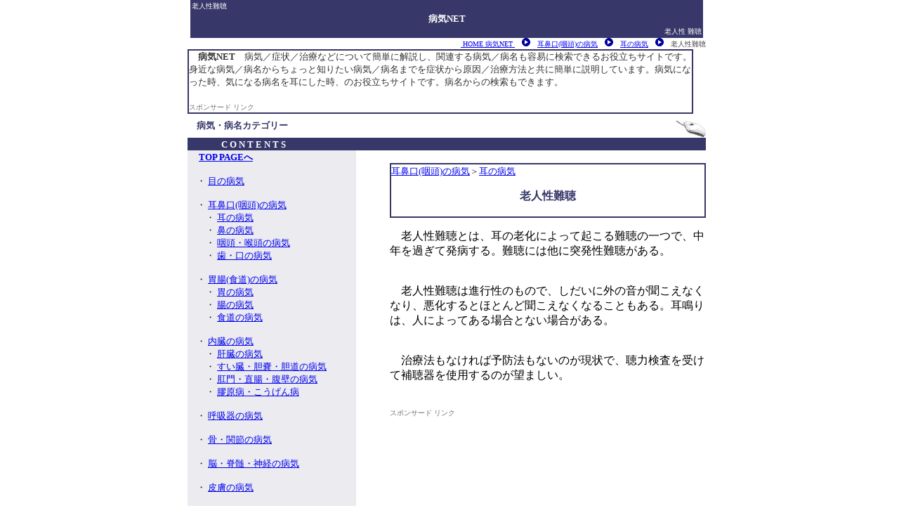

--- FILE ---
content_type: text/html
request_url: https://byo-ki.net/00169.html
body_size: 3151
content:
<head>
<meta http-equiv="content-type" content="text/html;charset=x-sjis">
	<meta name="generator" content="Adobe GoLive 5">
	<meta name="description" content="老人性難聴とは*老人性 難聴について。病気・病名一覧の<病気NET>「老人性難聴」の症状・治療について簡単に解説。＜耳の病気＜耳鼻口(咽頭)の病気より。">
	<meta name="keywords" content="老人性難聴、老人性 難聴">
	<link rel="stylesheet" href="abc.css" type="text/css">
	<title>老人性難聴とは＜耳の病気＜病気NET</title>
	<body bgcolor="#ffffff"><script type="text/javascript"><!--
var ID="100606713";
var AD=0;
var FRAME=0;
// --></script>
<script src="http://j1.ax.xrea.com/l.j?id=100606713" type="text/javascript"></script>
<noscript>
<a href="http://w1.ax.xrea.com/c.f?id=100606713" target="_blank"><img src="http://w1.ax.xrea.com/l.f?id=100606713&url=X" alt="AX" border="0"></a>
</noscript>
		<div align="center">
			<table border="0" cellpadding="0" cellspacing="2" width="730" bgcolor="#373769">
				<tr height="12">
					<h1>
						<td height="12" bgcolor="#373769">
							<div align="left">
								<font size="-2" color="white">老人性難聴</font></div>
						</td>
					</h1>
				</tr>
				<tr height="15">
					<td height="15">
						<div align="center">
							<font color="white" size="-1"><b>病気NET</b></font></div>
					</td>
				</tr>
				<tr height="12">
					<td height="12">
						<div align="right">
							<h2><font color="white" size="-4">老人性 難聴</font></h2>
						</div>
					</td>
				</tr>
			</table>
			<table border="0" cellpadding="0" cellspacing="0" width="720" height="1120">
				<tr height="15">
					<td colspan="3" valign="middle" height="15" align="right">
						<div align="right">
							<font size="-2" color="#464646">　<a href="index.html"> HOME 病気NET </a>　<img src="migi.gif" width="12" height="12" border="0">　<a href="ca/030.html">耳鼻口(咽頭)の病気</a>　</font><img src="migi.gif" width="12" height="12" border="0"><font size="-2" color="#464646">　<a href="ca/031.html">耳の病気</a>　</font><img src="migi.gif" width="12" height="12" border="0"><font size="-2" color="#464646">　<strong>老人性難聴</strong></font></div>
					</td>
				</tr>
				<tr>
					<td colspan="3" bgcolor="white" valign="top">
						<table border="0" cellpadding="0" cellspacing="2" width="720" bgcolor="#373769">
							<tr>
								<td bgcolor="white"><font color="#333333" size="-1"><b>　病気NET</b>　病気／症状／治療などについて簡単に解説し、関連する病気／病名も容易に検索できるお役立ちサイトです。<br>
										
										
										身近な病気／病名からちょっと知りたい病気／病名までを症状から原因／治療方法と共に簡単に説明しています。病気になった時、気になる病名を耳にした時、のお役立ちサイトです。病名からの検索もできます。</font><br>
									<br>
									<font color="#6e6e6e" size="-2">スポンサード リンク</font><font size="-1" color="#00007e"><br><script type="text/javascript"><!--
google_ad_client = "pub-0314363444844784";
google_ad_width = 728;
google_ad_height = 90;
google_ad_format = "728x90_as";
google_ad_type = "text_image";
google_ad_channel ="1410097113";
google_color_border = "FFFFFF";
google_color_bg = "FFFFFF";
google_color_link = "0000FF";
google_color_text = "000000";
google_color_url = "4C4C4C";
//--></script>
<script type="text/javascript"
  src="http://pagead2.googlesyndication.com/pagead/show_ads.js">
</script>
									</font></td>
							</tr>
						</table>
					</td>
				</tr>
				<tr height="25">
					<td height="25" valign="middle" width="250"><font size="-1" color="#373769"><b>　病気・病名カテゴリー</b></font></td>
					<td height="25" width="50"></td>
					<td width="450" height="25">
						<div align="right">
							<img src="mouse.jpg" width="43" height="34" border="0"></div>
					</td>
				</tr>
				<tr height="12">
					<td bgcolor="#373769" valign="top" colspan="3" height="12">
						<div align="left">
							　　　<b><font color="white" size="-1">C O N T E N T S</font></b></div>
					</td>
				</tr>
				<tr>
					<td bgcolor="#ebebf0" valign="top" width="250">
						<div align="left">
							　<font color="#333333" size="-1"><b><a href="index.html">TOP PAGEへ</a></b>　</font></div>
						<p><font size="-1" color="#25252a">　・ <a href="ca/020.html">目の病気</a></font></p>
						<p><font size="-1" color="#25252a">　・ <a href="ca/030.html">耳鼻口(咽頭)の病気<br>
								</a></font><font size="-1" color="#25252a">　　・ <a href="ca/031.html">耳の病気<br>
								</a></font><font size="-1" color="#25252a">　　・ <a href="ca/032.html">鼻の病気<br>
								</a></font><font size="-1" color="#25252a">　　・ <a href="ca/033.html">咽頭・喉頭の病気<br>
								</a></font><font size="-1" color="#25252a">　　・ <a href="ca/034.html">歯・口の病気</a></font></p>
						<p><font size="-1" color="#25252a">　・ <a href="ca/040.html">胃腸(食道)の病気</a><br>
							</font><font size="-1" color="#25252a">　　・ <a href="ca/041.html">胃の病気</a><br>
							</font><font size="-1" color="#25252a">　　・ <a href="ca/042.html">腸の病気<br>
								</a>　　・ <a href="ca/043.html">食道の病気</a><br>
							</font></p>
						<p><font size="-1" color="#25252a">　・ <a href="ca/050.html">内臓の病気</a><br>
								　　・ <a href="ca/051.html">肝臓の病気</a><br>
							</font><font size="-1" color="#25252a">　　・ <a href="ca/052.html">すい臓・胆嚢・胆道の病気</a><br>
							</font><font size="-1" color="#25252a">　　・ <a href="ca/053.html">肛門・直腸・腹壁の病気<br>
								</a>　　・ <a href="ca/054.html">膠原病・こうげん病</a><br>
							</font></p>
						<p><font size="-1" color="#25252a">　・ <a href="ca/060.html">呼吸器の病気</a></font></p>
						<p><font size="-1" color="#25252a">　・ <a href="ca/070.html">骨・関節の病気</a></font></p>
						<p><font size="-1" color="#25252a">　・ <a href="ca/010.html">脳・脊髄・神経の病気</a></font></p>
						<p><font size="-1" color="#25252a">　・ <a href="ca/080.html">皮膚の病気</a></font></p>
						<p><font size="-1" color="#25252a">　・ <a href="ca/090.html">アレルギーの病気</a></font></p>
						<p><font size="-1" color="#25252a">　・ <a href="ca/100.html">循環器の病気</a><br>
							</font><font size="-1" color="#25252a">　　・ <a href="ca/101.html">心臓の病気</a><br>
							</font><font size="-1" color="#25252a">　　・ <a href="ca/102.html">血管の病気・血圧の異常</a><br>
							</font><font size="-1" color="#25252a">　　・ <a href="ca/103.html">内分泌・代謝異常</a><br>
								　　　 <a href="ca/103.html">栄養障害による病気</a><br>
								　　・ <a href="ca/104.html">血液の病気・リンパの病気</a></font></p>
						<p><font size="-1" color="#25252a">　・ <a href="ca/110.html">泌尿器の病気・男性器の病気</a><br>
							</font><font size="-1" color="#25252a">　　・ <a href="ca/111.html">膀胱・尿道の病気</a><br>
							</font><font size="-1" color="#25252a">　　・<a href="ca/112.html"> 男性器の病気</a></font></p>
						<p><font size="-1" color="#25252a">　・ <a href="ca/120.html">心の病気・精神の病気</a></font></p>
						<p><font size="-1" color="#25252a">　・ <a href="ca/130.html">癌・がん・ガン</a></font></p>
						<p><font size="-1" color="#25252a">　・ <a href="ca/140.html">赤ちゃんの病気・子供の病気</a></font></p>
						<p><font size="-1" color="#25252a">　・ <a href="ca/150.html">女性の病気</a></font></p>
					</td>
					<td valign="top" width="50">
						<div align="center">
							<font color="white">aaa</font></div>
					</td>
					<td valign="top" width="450">
						<div align="center">
							<br>
							<table border="0" cellpadding="0" cellspacing="2" width="450" bgcolor="#373769" height="30">
								<tr>
									<td bgcolor="white">
										<div align="left">
											<font color="#373769" size="-1"><a href="ca/030.html">耳鼻口(咽頭)の病気</a>＞<a href="ca/031.html">耳の病気</a></font><font color="#373769">　</font></div>
										<div align="center">
											<p><font color="#373769"><b>老人性難聴<br>
															<br>
														</b></font></p>
										</div>
									</td>
								</tr>
							</table>
						</div>
						<p>　<strong>老人性難聴</strong>とは、耳の老化によって起こる難聴の一つで、中年を過ぎて発病する。難聴には他に突発性難聴がある。<br><br><br>　老人性難聴は進行性のもので、しだいに外の音が聞こえなくなり、悪化するとほとんど聞こえなくなることもある。耳鳴りは、人によってある場合とない場合がある。<br><br><br>　治療法もなければ予防法もないのが現状で、聴力検査を受けて補聴器を使用するのが望ましい。 
<br>
							<br>
						
												<p></p>
						<p><font color="#6e6e6e" size="-2">スポンサード リンク</font><font size="-1" color="#00007e"><br><script type="text/javascript"><!--
google_ad_client = "pub-0314363444844784";
google_ad_width = 336;
google_ad_height = 280;
google_ad_format = "336x280_as";
google_ad_type = "text_image";
google_ad_channel ="7396356586";
google_color_border = "FFFFFF";
google_color_bg = "FFFFFF";
google_color_link = "0000FF";
google_color_text = "000000";
google_color_url = "4C4C4C";
//--></script>
<script type="text/javascript"
  src="http://pagead2.googlesyndication.com/pagead/show_ads.js">
</script><script type="text/javascript"><!--
google_ad_client = "pub-0314363444844784";
google_ad_width = 336;
google_ad_height = 280;
google_ad_format = "336x280_as";
google_ad_type = "text_image";
google_ad_channel ="7396356586";
google_color_border = "FFFFFF";
google_color_bg = "FFFFFF";
google_color_link = "0000FF";
google_color_text = "000000";
google_color_url = "4C4C4C";
//--></script>
<script type="text/javascript"
  src="http://pagead2.googlesyndication.com/pagead/show_ads.js">
</script>
							</font><br>
						</p>
					</td>
				</tr>
				<tr>
					<td bgcolor="#ebebf0" valign="top" width="250"></td>
					<td valign="top" width="50"></td>
					<td valign="top" align="right" width="450">
						<div align="right">
							<input type="button" style="background-color : #ffffff;color:#ff6666;font-size:10pt;border-top-color : #ff8080;border-right-color : #ff8080;border-bottom-color : #ff8080;border-left-color : #ff8080;border-top-style : solid;border-right-style : solid;border-bottom-style : solid;border-left-style : solid;cursor : arrow_il;" class="homepage" onclick="window.external.addFavorite('http://www.byo-ki.net/','病気NET/病気の症状・治療がわかる')" value="お気に入りに追加"></div>
					</td>
				</tr>
				<tr>
					<td bgcolor="#373769" valign="top" width="250">
						<div align="center">
							<b><font color="white" size="-1">管理人</font></b></div>
					</td>
					<td valign="top" bgcolor="#373769" width="50"></td>
					<td bgcolor="#373769" valign="top" width="450">
						<div align="center">
							<font size="-1"><b><font color="white">[病気NET]を検索</font></b></font></div>
					</td>
				</tr>
				<tr>
					<td bgcolor="#ebebf0" valign="top" width="250">
						<p>　<font size="-1" color="#25252a">・ <a href="profeel.html">プロフィール<br>
								</a></font>　<font size="-1" color="#25252a">・ <a href="link/00.html">リンク集<br>
								</a></font>　<font size="-1" color="#25252a">・ <a href="link/00s.html">リンクについて<br>
								</a></font></p>
					</td>
					<td valign="top" bgcolor="#ebebf0" width="50"></td>
					<td valign="top" bgcolor="#ebebf0" width="450">
						<p>
						</p>
						<form action="http://europa.srch.jp/search/" method="GET">
							<div align="center">
								<script type="text/javascript" src="http://europa.srch.jp/atombot.js"></script>
								<input size="20" maxlength="255" type="text" name="q"> <input type="submit" value="検索"><input type="hidden" name="TITLE" value="病気NET"></div>
						</form>
						　　　</td>
				</tr>
				<tr>
					<td bgcolor="#373769" valign="top" colspan="3">
						<div align="center">
							<b><font size="-1" color="#373769">--</font></b></div>
					</td>
				</tr>
			</table>
			<font size="-1" color="#9d0033"></font><font size="-1" color="#373769">Copyright (C) 2006 <a href="index.html" target="_self" title="WEB百科&lt;病気NET&gt;">WEB百科<病気NET> TOP</a> All Rights Reserved</font></div>
	</body>
</head>

--- FILE ---
content_type: text/css
request_url: https://byo-ki.net/abc.css
body_size: 276
content:
H1{  font-size : 100%;  font-weight : normal;  margin: 0px;  padding: 0px;}H2{  font-size : 100%;  font-weight : normal;  margin: 0px;  padding: 0px;}H3{  font-size : 100%;  font-weight : normal;  margin: 0px;  padding: 0px;}strong{  font-size : 100%;  font-weight : normal;}body{margin-top: 0%;margin-left: 0%;margin-bottom: 0%;}